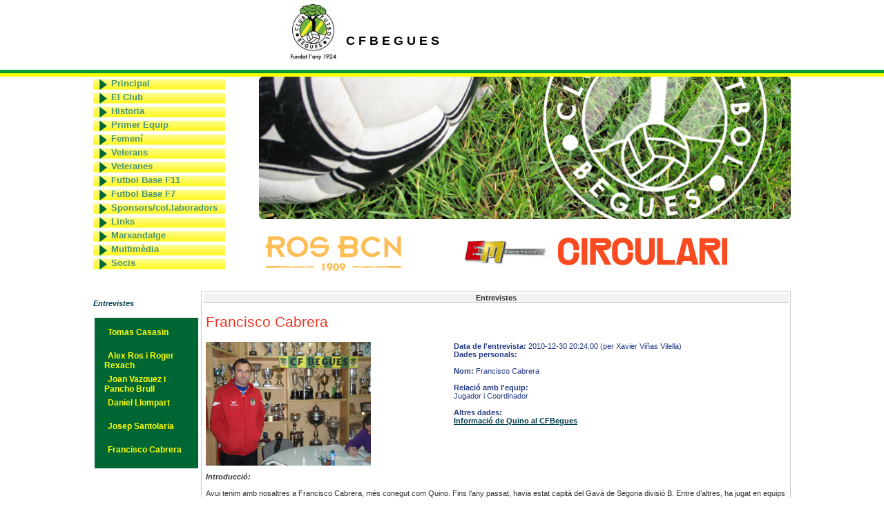

--- FILE ---
content_type: text/html
request_url: https://cfbegues.com/entrevistas/view/
body_size: 6905
content:
<!DOCTYPE html PUBLIC "-//W3C//DTD XHTML 1.0 Transitional//EN" "http://www.w3.org/TR/xhtml1/DTD/xhtml1-transitional.dtd">
<html xmlns="http://www.w3.org/1999/xhtml">

<head>
	<meta http-equiv="content-type" content="text/html; charset=UTF-8" />	
	<meta name="verify-v1" content="bmlBnpazLWxzWzg+2wQjRjNNbbJo78PzZK7m1dcmhVg=" />
	<meta name="description" content="Pgina web oficial del Club Futbol Begues amb informaci actualitzada de tots els equips." />
	<title>
		:: CFBegues.com :: -
		Entrevistas	
	</title>
	<meta http-equiv="Content-Type" content="text/html; charset=utf-8" /><link href="/favicon.ico" type="image/x-icon" rel="icon"/><link href="/favicon.ico" type="image/x-icon" rel="shortcut icon"/><link rel="stylesheet" type="text/css" href="/css/cfbegues.css" />	<link href="/css/highslide.css" rel="stylesheet" type="text/css" />	
	<script type="text/javascript" src="/highslide/highslide-with-html.js"></script>

	
	<script type="text/javascript">

	  var _gaq = _gaq || [];
	  _gaq.push(['_setAccount', 'UA-356073-1']);
	  _gaq.push(['_trackPageview']);

	  (function() {
		var ga = document.createElement('script'); ga.type = 'text/javascript'; ga.async = true;
		ga.src = ('https:' == document.location.protocol ? 'https://ssl' : 'http://www') + '.google-analytics.com/ga.js';
		var s = document.getElementsByTagName('script')[0]; s.parentNode.insertBefore(ga, s);
	  })();

	</script>

</head>
<body>
		<div id="menu1">
		 
		<div id="container">
		<table style="border:0px;width:1010px">
			<tr>
				<td rowspan="4" width="350px" align="right">
					<div style="display:inline;">
					<img src="http://www.cfbegues.com/resizeimg.php?image=img/escut.jpg&new_width=75" alt="Escut"/></div>
				</td>
				<td height="20"> </td>
				<td> </td>
			</tr>
			<tr>
				<td></td>
				<td></td>
			</tr>
			<tr>
				<td align="left"><div class="titol" style="display:inline;">C    F   B  E  G  U  E  S</div></td>
			</tr>

		</table>
		</div>
	</div>

	<div id="container">
	<div id="content">
		<div id="header" style="height:310px">
						<style>
ul.cssMenu ul{display:none}
ul.cssMenu li:hover>ul{display:block}
ul.cssMenu ul{position: absolute;left:98%;top:-1px;}
ul.cssMenu ul ul{position: absolute;left:98%;top:-2px;}
ul.cssMenu,ul.cssMenu ul {
	margin:0px;
	list-style:none;
	padding:0px 1px 1px 25px;
	background: url(http://www.cfbegues.com/img/menu.png);
	border-width:0px;
	width:165px;
}
ul.cssMenu table {border-collapse:collapse}ul.cssMenu {
	display:block;
	zoom:1;
	_width:165px;
	float: left;
	border:0px;
}
ul.cssMenu ul{
	width:165px;
}
ul.cssMenu li{
	display:block;
	margin:1px 0px 2px 1px;
	font-size:0px;
	height:18px;
}
ul.cssMenu a:active, ul.cssMenu a:focus {
	outline-style:none;
}
ul.cssMenu a, ul.cssMenu li.dis a:hover{
	display:block;
	vertical-align:middle;
	zoom:1;
	
	border-width:0px;

	text-align:left;
	text-decoration:none;
	padding:0px;
	_padding-left:0;

	font:bold 13px Arial;
	color: #4C9470;

	cursor:default;
}

ul.cssMenu ul li {
	float:none;
}
ul.cssMenu ul a {
	text-align:left;
	white-space:nowrap;
}
ul.cssMenu li:hover{
	position:relative;
}
ul.cssMenu li:hover>a{

	background-color: inherit;
	color: #003dff;
	text-decoration:none;

}
ul.cssMenu li a:hover{
	position:relative;
	font:bold 13px Arial;
	color: #003dff;
	text-decoration:none;
}
ul.cssMenu li.dis a {
	color: #AAAAAA !important;
}

ul.cssMenu li.dis a:hover img.over{display:none !important}
ul.cssMenu li.dis a:hover img.def {display:inline !important}
ul.cssMenu li:hover > a img.def  {display:none}
ul.cssMenu li:hover > a img.over {display:inline}
ul.cssMenu a:hover img.over,ul.cssMenu a:hover ul img.def,ul.cssMenu a:hover a:hover img.over{display:inline}
ul.cssMenu a:hover img.def,ul.cssMenu a:hover ul img.over,ul.cssMenu a:hover a:hover img.def{display:none}
ul.cssMenu a:hover ul{display:block}

</style>

<div id="menu">
	<ul class="cssMenu cssMenum"><li class=" cssMenui">
				<a href="/homes/index/" class="menu">Principal</a>			</li>
		<li class=" cssMenui">
				<a style="outline-style:none;" href="">El Club							<![if gt IE 6]></a><![endif]><!--[if lte IE 6]><table><tr><td><![endif]-->
							<ul class=" cssMenum"  
																															>
												<li><a href="/noticias/index_club/" class="menu">Notícies</a></li>
												<li><a href="/juntas/junta/" class="menu">Directiva</a></li>
												<li><a href="/camps/camps/" class="menu">Instal·lacions</a></li>
												<li><a href="/pages/informacio/" class="menu">Informació i normatives</a></li>
												<li><a href="/premsas/index/" class="menu">El Club a la premsa</a></li>
												<li><a href="/entrevistas/view/" class="menu">Entrevistes</a></li>
						</ul><!--[if lte IE 6]></td></tr></table></a><![endif]-->			</li>
		<li class=" cssMenui">
				<a style="outline-style:none;" href="">Historia							<![if gt IE 6]></a><![endif]><!--[if lte IE 6]><table><tr><td><![endif]-->
							<ul class=" cssMenum"  
																															>
												<li><a href="/temporadas/" class="menu">Resum per temporades</a></li>
												<li><a href="/jugadors/index/" class="menu">Membres del Club</a></li>
												<li><a href="/pages/llibre/" class="menu">Llibre 75è aniversari</a></li>
												<li><a href="/pages/tonet/" class="menu">Les cróniques d&#039;en Tonet</a></li>
						</ul><!--[if lte IE 6]></td></tr></table></a><![endif]-->			</li>
		<li class=" cssMenui">
				<a href="/equips/view/2313" class="menu">Primer Equip</a>			</li>
		<li class=" cssMenui">
				<a style="outline-style:none;" href="">Femení							<![if gt IE 6]></a><![endif]><!--[if lte IE 6]><table><tr><td><![endif]-->
							<ul class=" cssMenum"  
																															>
												<li><a href="/equips/view/2316" class="menu">Juvenil</a></li>
												<li><a href="/equips/view/2321" class="menu">Infantil</a></li>
						</ul><!--[if lte IE 6]></td></tr></table></a><![endif]-->			</li>
		<li class=" cssMenui">
				<a href="/equips/view/2314" class="menu">Veterans</a>			</li>
		<li class=" cssMenui">
				<a href="/equips/view/2315" class="menu">Veteranes</a>			</li>
		<li class=" cssMenui">
				<a style="outline-style:none;" href="">Futbol Base F11							<![if gt IE 6]></a><![endif]><!--[if lte IE 6]><table><tr><td><![endif]-->
							<ul class=" cssMenum"  
																															>
												<li><a href="/equips/view/2317" class="menu">Juvenil A</a></li>
												<li><a href="/equips/view/2318" class="menu">Juvenil B</a></li>
												<li><a href="/equips/view/2319" class="menu">Cadet S16</a></li>
												<li><a href="/equips/view/2320" class="menu">Cadet S15</a></li>
												<li><a href="/equips/view/2322" class="menu">Infantil S14</a></li>
												<li><a href="/equips/view/2323" class="menu">Infantil S13</a></li>
						</ul><!--[if lte IE 6]></td></tr></table></a><![endif]-->			</li>
		<li class=" cssMenui">
				<a style="outline-style:none;" href="">Futbol Base F7							<![if gt IE 6]></a><![endif]><!--[if lte IE 6]><table><tr><td><![endif]-->
							<ul class=" cssMenum"  
								style="margin-top:-100px"																							>
												<li><a href="/equips/view/2325" class="menu">Aleví Consell</a></li>
												<li><a href="/equips/view/2324" class="menu">Aleví Sub11</a></li>
												<li><a href="/equips/view/2326" class="menu">Benjami Sub10</a></li>
												<li><a href="/equips/view/2327" class="menu">Benjami Sub 9</a></li>
												<li><a href="/equips/view/2328" class="menu">Prebenjami Sub 8</a></li>
												<li><a href="/equips/view/2329" class="menu">Prebenjami Sub 7</a></li>
												<li><a href="/equips/view/2330" class="menu">Iniciació</a></li>
						</ul><!--[if lte IE 6]></td></tr></table></a><![endif]-->			</li>
		<li class=" cssMenui">
				<a href="/publicitats/index/" class="menu">Sponsors/col.laboradors</a>			</li>
		<li class=" cssMenui">
				<a href="/links/" class="menu">Links</a>			</li>
		<li class=" cssMenui">
				<a href="/catalegs/view/1" class="menu">Marxandatge</a>			</li>
		<li class=" cssMenui">
				<a style="outline-style:none;" href="">Multimèdia							<![if gt IE 6]></a><![endif]><!--[if lte IE 6]><table><tr><td><![endif]-->
							<ul class=" cssMenum"  
																style="margin-top:-20px"															>
												<li><a href="/fotos/index/" class="menu">Fotos</a></li>
												<li><a href="/videos/index/" class="menu">Videos</a></li>
												<li><a href="/enquestas/" class="menu">Enquestes</a></li>
						</ul><!--[if lte IE 6]></td></tr></table></a><![endif]-->			</li>
		<li class=" cssMenui">
				<a href="/socis/" class="menu">Socis</a>			</li>
			</ul>
</div>
					
			<img src="/img/cap.jpg" align="right" width="770" style="margin:0px;padding:0px" alt="Capalera"/>
			<a href="http://www.rosbcn.com" target="_blank"><img src="/img/publicitat/rosbcn.png" height="50" style="margin:0px;margin-top:25px;padding:0px;float:left;margin-left:250px;" alt="ROS BCN"/></a>
			<a href="http://www.enmometall.com" target="_blank"><img src="/img/publicitat/enmometallb.jpg" height="50" style="margin:0px;margin-top:25px;padding:0px;align:left;;" alt="enmoMetall"/></a>
			<a href="http://www.circulari.es" target="_blank"><img src="/img/publicitat/circulari.svg" height="40" style="margin:5px 5px 8px 10px;padding:0px;align:left;;" alt="CIRCULARI"/></a>
		</div>

		
						﻿
<div id="menuEsq" style="width:154px;height:1100px">
	<div style="background-color:white;width:154px;float:right;height:25px;padding-top:7px;">
	<i><a style="text-decoration:none" href="/entrevistas/view">	Entrevistes </a></i>
</div>
<br/><br/>
	
<ul id="navc">
			<li id="navc" style="display:block"><a href="/entrevistas/view/6">Tomas Casasin</a></li>
			<li id="navc" style="display:block"><a href="/entrevistas/view/5">Alex Ros i Roger Rexach</a></li>
			<li id="navc" style="display:block"><a href="/entrevistas/view/4">Joan Vazquez i Pancho Brull</a></li>
			<li id="navc" style="display:block"><a href="/entrevistas/view/3">Daniel Llompart </a></li>
			<li id="navc" style="display:block"><a href="/entrevistas/view/2">Josep Santolaria</a></li>
			<li id="navc" style="display:block"><a href="/entrevistas/view/1">Francisco Cabrera</a></li>
	</ul>
</div>

<div id="equip" style="width:854px;">


<table border="0">
	<tr>
		<th colspan="2">Entrevistes</th></th>
	</tr>
	<tr>
		<td colspan="2"><h2>Francisco Cabrera</h2></td>
	</tr>
	<tr>
		<td><img src="/img/entrevistas/1293737226.JPG" alt="Francisco Cabrera" width="239"></td>
		
		<td align="left" style="color:#243A86">
			<b>Data de l'entrevista: </b> 2010-12-30 20:24:00 (per Xavier Viñas Vilella)
			<br/>
			
			<b>Dades personals:</b>
			<br/><br/>
			
			<b>Nom: </b>Francisco Cabrera
			<br/><br/>
			<b>Relació amb l'equip:</b>
			<br/>
			Jugador i Coordinador
			<br/><br/>
			<b>Altres dades:</b>
			<br/>
			<a href="http://www.cfbegues.com/jugadors/view/424">Informació de Quino al CFBegues</a>		
		</td>
		
	</tr>
	<tr>
		<td colspan="2">

		<span><i><b>Introducció: </i></b><p>&nbsp;</p>
<p class="MsoNormal"><span lang="CA">Avui tenim amb nosaltres a Francisco Cabrera, m&eacute;s conegut com Quino. Fins l&rsquo;any passat, havia estat capit&agrave; del Gav&agrave; de Segona divisi&oacute; B. Entre d&rsquo;altres, ha jugat en equips com el M&agrave;laga de 1a divisi&oacute; i, fins i tot, ha jugat a la lliga escocesa.</span></p>
<p class="MsoNormal">&nbsp;</p>
<p class="MsoNormal"><strong>FITXA T&Egrave;CNICA</strong></p>
<p class="MsoNormal">&nbsp;</p>
<p class="MsoNormal">&nbsp;</p>
<p class="MsoNormal"><span lang="CA">Nom: Francisco Cabrera Guinovart</span></p>
<p class="MsoNormal">&nbsp;</p>
<p class="MsoNormal"><span lang="CA">Nom futbol&iacute;stic: Quino </span></p>
<p class="MsoNormal">&nbsp;</p>
<p class="MsoNormal"><span lang="CA">Naixement: 5 de mar&ccedil; de 1971</span></p>
<p class="MsoNormal">&nbsp;</p>
<p class="MsoNormal"><span lang="CA">Club actual: CF Begues</span></p>
<p class="MsoNormal">&nbsp;</p>
<p class="MsoNormal"><span lang="CA">Any del debut:1989</span></p>
<p class="MsoNormal">&nbsp;</p>
<p class="MsoNormal"><span lang="CA">Equips: CD M&aacute;laga, C&aacute;diz CF, CF Gav&agrave;, M&aacute;laga CF, Recreativo de Huelva, CD Badajoz i<span style="mso-spacerun:yes">&nbsp; </span>Livingston FC.&nbsp;</span></p>
<p>&nbsp;</p>
<p>&nbsp;</p>
<p>&nbsp;</p></span>
		<br/><br/>	
		
			<span style="color:#243A86"><i><b>Xavier Viñas Vilella </i></b>Primer pregunta obligada a fer-te. Després d’aquest recorregut en equips tan diversos, quina experiència t’emportes en general?</span>	
			<br/><br/>
			<span style="color:#7A3671"><i><b>Francisco Cabrera </i></b>Experiència n’hi ha molta a causa de tots els anys. Per a mi, tant la primera com la menys important o com l’última és un record constant de tot el que he viscut. Tot m’ha ensenyat alguna cosa.</span>	
			
			<br/><br/>		
		
			<span style="color:#243A86"><i><b>Xavier Viñas Vilella </i></b>Per a un jugador que ha estat jugant a un nivell  professionalitzat, la pressió que es rep de l’entorn és suportable,si és que n’hi ha? </span>	
			<br/><br/>
			<span style="color:#7A3671"><i><b>Francisco Cabrera </i></b>Evidentment, hi ha moltes coses que influeixen en un mateix. El problema és que la puguis convertir en pressió o la puguis convertir en motivació. No hi ha dubte que això és molt personal. Quan estàs a un nivell més alt, evidentment els mitjans de comunicació intervenen, la gent. Però jo des que vaig començar a jugar a futbol ho he viscut com una diversió. En cap moment m’he sentit pressionat, sinó tot el contrari. A mi m’encantaria jugar tots els caps de setmana en un camp amb 80.000 persones i si tots criden en contra meva em seria igual perquè a mi m’agrada viure un ambient de futbol. Qui hagi tingut l’oportunitat de viure això sap que és impressionant. Després passa com tot, que som individuals i cada persona ho assimila d’una manera. Jo sempre he intentat tenir aquesta pressió com un repte o com alguna cosa que m’estimuli. </span>	
			
			<br/><br/>		
		
			<span style="color:#243A86"><i><b>Xavier Viñas Vilella </i></b>Pel que estàs dient es desprèn que no has pensat mai en deixar la teva carerra per la manera que tens de veure el futbol...</span>	
			<br/><br/>
			<span style="color:#7A3671"><i><b>Francisco Cabrera </i></b>No, jo fa més de vint anys que vaig debutar i m’enrecordo que en el moment que em van dir que anava a jugar de titular vaig començar a riure. L’entrenador em va preguntar: “Què et passa, estàs nerviós?”, i jo li vaig dir: “No, estic supercontent perquè vaig a fer el que més m’agrada”. Des d’aquest dia fins avui comptant l’últim partit que he pogut jugar amb el Begues ha estat igual. M’he divertit i m’he sentit privilegiat per fer el que m’agrada i, sobretot, per tenir la capacitat de disfrutar-ho.</span>	
			
			<br/><br/>		
		
			<span style="color:#243A86"><i><b>Xavier Viñas Vilella </i></b>Així, ser futbolista que ho consideres una feina o un estil de vida?</span>	
			<br/><br/>
			<span style="color:#7A3671"><i><b>Francisco Cabrera </i></b>Un estil de vida.</span>	
			
			<br/><br/>		
		
			<span style="color:#243A86"><i><b>Xavier Viñas Vilella </i></b>Així, ser futbolista que ho consideres una feina o un estil de vida?Què suposa per a tu aquest estil de vida?</span>	
			<br/><br/>
			<span style="color:#7A3671"><i><b>Francisco Cabrera </i></b>Una alegria constant. En el món del futbol sempre dic que li dono les gràcies a aquest esport per moltes coses que m’ha donat, per molta gent que he conegut, per molts llocs que he estat i per moltes experiències esportives que he viscut. Però, sobretot, perquè m’ha donat temps per estar amb la meva família. Per sort, en el futbol es té molt temps lliure i això ha fet que pugui disfrutar de la meva filla, de la meva dona, fet que, per desgràcia, poca gent té.</span>	
			
			<br/><br/>		
		
			<span style="color:#243A86"><i><b>Xavier Viñas Vilella </i></b>Ara jugant al Begues, has passat de jugar a Segona Divisió B a Segona Regional per diverses circumstàncies. Per què has triat aquest camí quan, molts altres futbolistes haguessin penjat les botes?</span>	
			<br/><br/>
			<span style="color:#7A3671"><i><b>Francisco Cabrera </i></b>Simplement, perquè faig el que m’agrada, que és jugar a futbol. Evidentment, jo vaig tenir la meva etapa, com tot jove, que vol jugar a la màxima categoria i lluita per aconseguir-ho. Però mai ha estat una obsessió per a mi. Jo he viscut molts “vaivens” en la meva carrera esportiva: des d’estar jugant a primera, després als quatre anys m’he vist jugant a Segona B. M’he vist sense equip i estar esperant mig any per trobar un equip. Després tornar a primera, a Segona i ara em veig jugant a Segona Regional. Hi ha hagut un moment de la meva vida que ha estat la meva feina, però el fons de tot ha estat la diversió. I aquest any he vingut a disfrutar al Begues. </span>	
			
			<br/><br/>		
		
			<span style="color:#243A86"><i><b>Xavier Viñas Vilella </i></b>Com ha estat la teva adaptació a un equip com el Begues? </span>	
			<br/><br/>
			<span style="color:#7A3671"><i><b>Francisco Cabrera </i></b>Ha estat molt fàcil perquè aquí al Begues pràcticament ens coneixem tothom, si no a nivell personal com a mínim de vista. I m’ho han posat molt fàcil. He arribat aquí m’han acollit bé i el que he intentat és acoplar-me el més ràpid possible, entendre on estic i ajudar al màxim.</span>	
			
			<br/><br/>		
		
			<span style="color:#243A86"><i><b>Xavier Viñas Vilella </i></b>Parlem de la teva faceta com a entrenador. Què t’aporta de diferent respecte al fet de ser jugador?</span>	
			<br/><br/>
			<span style="color:#7A3671"><i><b>Francisco Cabrera </i></b>Fa dos anys, de rebot se’m va proposar entrenar al juvenil juntament amb un amic d’aquí de Begues, el Juanma. No va ser res premeditat ni res que jo tingués pensat fer. En un moment donat penses: “jo algun dia podré entrenar a un equip per veure quina és aquesta experiència”. El cert és que m’ha omplert molt. No per ser jugar has de saber entrenar. Això era un gran dubte per a mi. M’ha fet refrescar una mica la memòria. És molt diferent quan ets jugador de quan ets entrenador. Però, és cert que després de tant de temps sent jugador adquireixes unes nocions que, sense adonar-te’n, les vas assimilant i quan ets entrenadors les pots posar en pràctica. Així és molt gratificant veure que he pogut fer aquest canvi. Tota l’experiència que tinc m’ha pogut ajudar per intentar fer-ho el millor possible.</span>	
			
			<br/><br/>		
		
			<span style="color:#243A86"><i><b>Xavier Viñas Vilella </i></b>T’has plantejat mai entrenar a un equip d’una divisió més alta?</span>	
			<br/><br/>
			<span style="color:#7A3671"><i><b>Francisco Cabrera </i></b>Ara amb la meva etapa d’entrenador m’està passant una mica com la de jugador.  Ara mateix intento disfrutar.  Per a mi no és una prioritat guanyar, pujar de categoria; per a mi és una prioritat estar al futbol base i ensenyar, educar i crear bons hàbits. És una experiència gratificant i, per ara, segueixo volent entrenar. El dia de demà, a on arribi o no, no ho sé. Però, estic obert a tot. </span>	
			
			<br/><br/>		
		
			<span style="color:#243A86"><i><b>Xavier Viñas Vilella </i></b>Com a persona que es dedica al món del futbol, tens una filosofia bastant clara i definida i, sobretot, diferent de la resta. Això ho demostra el teu lema com a entrenador: “Si fallo, no me rallo”. Tu incorpores l’error com una cosa totalment natural. Creus que en el futbol hem de treure transcendència a les coses que es fan malament?</span>	
			<br/><br/>
			<span style="color:#7A3671"><i><b>Francisco Cabrera </i></b>Això és una opinió personal dita des de la prudència i perquè tan sols porto dos anys entrenant. Amb tot el respecte, crec que el futbol base necessita un canvi radical. Estic cansat de veure pels camps jugadors de qualsevol edat dirigits, no són espontanis. Molt amb el referent del marcador. Tot ho mou el marcador, el resultat. El veure que si fallo tindré un retret. Moltes limitacions i jo crec que els nens són un tresor. Els nens et sorprenen i els has de deixar evolucionar, deixar que s’expressin i que treguin tot el que tenen i, això, sota el meu punt de vista, es pot aconseguir fent-los disfrutar només i exclusivament traient-los tensions i deixant de banda el resultat. Amb tot, sembla que em doni igual guanyar o perdre, però no és així. A mi m’agrada guanyar, però no per davant de tot i enfront a tot, sinó d’una altra forma.</span>	
			
			<br/><br/>		
		
			<span style="color:#243A86"><i><b>Xavier Viñas Vilella </i></b>Fins aquí l’entrevista amb en Quino. Un futbolista i entrenador amb un estil i  unes idees molt diferenciades de las resta de persones que es mouen en aquets àmbit. Només queda desitjar-te sort en aquesta nova etapa i donar-te les gràcies per haver compartit aquesta estona amb nosaltres. Fins una altra i bones festes.</span>	
			<br/><br/>
			<span style="color:#7A3671"><i><b>Francisco Cabrera </i></b>-</span>	
			
			<br/><br/>		
				</td>
	</tr>
</table>
</div>

		</div>

	</div>
	<div id="footer" style="text-align:center;float:center;">
		<div class="clubs view">
Actualment hi ha 44 usuaris online<br/>
</div>
		<br />
		<table style="border:0px;">
			<tr><td style="padding:0px;" align="center"><a href="/pages/avis">Nota legal</a> | <a href="/pages/anunciants">Anuncia't</a> | <a href="/pages/contacta">Contacta</a> | Webmasters: Oriol i Àlex Ros | Coordinació junta: Daniel Vallvé | Un disseny de <a href="http://www.bcom.es" target="_blank" ><img src="/img/bcom.jpg" height="20"/></a> desenvolupat per <a href="http://www.educafutbol.com" target="blank"><img src="/img/educa.jpg" height="20" alt="educaFutbol"/></a></td></tr>
		</table>
	</div>
</body>
</html>


--- FILE ---
content_type: text/css
request_url: https://cfbegues.com/css/cfbegues.css
body_size: 2638
content:
* {
margin:0;
padding:0;
}
/* General Style Info */
body {
	background-color: #ffffff;
	color: #fff;
	font-family:verdana,helvetica,arial,sans-serif;
	font-size:11px;
	margin: 0;
	text-align:center;
}
a {
	background-color: inherit;
	color: #003d4c;
	text-decoration: underline;
	font-weight: bold;
}
a:hover {
	background-color: inherit;
	color: #003d4c;
	text-decoration:none;
}
a img {
	border:none;
}
.titol {
	color: black;
	text-decoration:none;
	font-family:'Verdana','Arial';
	font-weight:bold;
	font-size:18px;
}
h1, h2, h3, h4 {
	background-color: inherit;
	font-weight: normal;
}
h1 {
	color: #003d4c;
	font-size: 120%;
	margin: 0.1em 0;
}
h2 {
	color: #e32;
	font-family:'Gill Sans','lucida grande',helvetica, arial, sans-serif;
	font-size: 190%;
	margin: 0.3em 0;
	padding-top: 0.2em;
}
h3 {
	color: #993;
	font-family:'Gill Sans','lucida grande',helvetica, arial, sans-serif;
	font-size: 165%;
	padding-top: 1.5em;
}
h4 {
	color: #993;
	font-weight: normal;
	padding-top: 0.5em;
}
ul, li {
	margin: 0 12px;
}
/* Layout */
#menu1{
	margin:0 auto 0 auto; 
	width:100%;
	padding:0px;
	padding-bottom:10px;
	font-weight: normal;
	text-decoration: none;
	text-align: center;

	background:url(/img/sep.jpg) repeat-x bottom left;
}

#container {
	text-align: center;
	margin:0 auto 0 auto; 
	width:1010px;
	height:auto;
}
#header{
	background-color: #fff;
	width: 1010px;
	height:290px;
	clear: both;
	overflow: auto;
	float:center;
	text-align: center;
}
#footer {
	clear: both;
	width:100%;
	padding: 6px 0px;
	text-align: right;
	color:black;
}
a.lang  {
	background-color: inherit;
	color: #003d4c;
	font-weight: bold;
	text-decoration:none;
}
a.lang:hover {
	background-color: inherit;
	color: #003dff;
	text-decoration:none;
}
#menu{
	width: 180px;
	height: 200px;
	
	font-weight: bold;
	text-decoration: none;
	text-align: center;
	padding:1px 0px 0px 0px;
	display:inline;
	float:left;
	
	margin-right:30px;
}
a.menu  {
	background-color: inherit;
	color: #4C9470;
	font-family:Arial;
	height:20px;
    	font-size:13px;
	text-decoration:none;
}
a.menu:hover {
	background-color: inherit;
	color: #003dff;
	text-decoration:none;
}
a.subMenu  {
	background: url(/img/menu.png);
	color: #4C9470;
	font-family:Arial;
	height:20px;
    font-size:13px;
	text-decoration:none;
	
}
a.subMenu:hover {
	background-color: inherit;
	color: #003dff;
	text-decoration:none;
}
ul.menu
{
    list-style:none;
 margin:auto;
	color: #4C9470;
	font-family:Arial;
	height:20px;
    font-size:13px;

}
ul.menu li
{
   z-index: 1;
   position:relative; /* Las coordenadas de los ul inferiores ser&#225;n relativas al <li> que los contiene */
   width:165px;
   height:20px;
       margin:auto;
   background: url(/img/menu.png);
}
ul.menu ul
{
   
   z-index: 1;
   position:absolute; /* Esta posici&#243;n es relativa al <li> que contiene a este <ul> */
   left:100%;
   width:90%;
   top:0px;
   display:none;
   list-style:none;
   
}
ul.menu li:hover > ul
{
   z-index: 1;
   display:block;
}
ul.menu> li > ul /* Solo para los ul debajo de los li de primer nivel. */
{
   z-index: 1;
   position:absolute;
   left:175px;
   top:0px;
   display:none;

   list-style:none;
   color: #4C9470;
   font-family:Arial;
   font-size:13;
   


}
ul.menu > li , ul.menu > li >ul>li/* S&#243;lo para li de primer nivel */
{
   text-align:left;
   padding-left:30px;
   padding-top:0px;
   background-color: inherit;
}



.res{
	font-weight: bold;
	color: #ffffff;
	font-size:600%;
}
.resNom{
	font-weight: bold;
	color: #ffffff;
	font-size:145%;
}
#publi{
	width: 1010px;
	font-weight: normal;
	text-decoration: none;
	padding:6px 0 0 0;
}
#content{
	background-color: #fff;
	width: 1010px;
	clear: both;
	color: #333;
	padding: 0px 50px 5px 0px;
	margin-top:0px;
	overflow: auto;
}
#menuEsq{
	width: 125px;
	float:left;
	position:relative;	
	font-weight: normal;
	text-decoration: none;
	text-align: left;
	padding: 5px 0;
}
#equip{
	width: 880px;
	background-color: #ffffff;
	float:right;
	position:relative;	
	font-weight: normal;
	text-decoration: none;
	text-align: left;
	padding:0px 0px 0 0;
}
#noticiesppal{
	width: 667px;
	height:440px;
	background-color: #ffffff;
	float:left;
	position:relative;
	font-weight: normal;
	text-decoration: none;
	text-align: left;
	padding:0 3px;
	
	border:2px yellow solid;

}
#logo{
	background:url(/img/noticies.png) no-repeat top left;
	padding-top:16px;
	padding-left:30px;
	position:relative;
	
	width:667px;
	float:left;
	display:inline;
	text-align:left;
	height:31px;
}
#noticies{
	width: 307px;
	height:480px;
	text-align: left;
	padding:0 3px;

}
#continguts{
	width: 275px;
	background-color: #ffffff;
	float:left;
	position:relative;
	font-weight: normal;
	text-decoration: none;
	text-align: left;
	padding:0 3px;
}
#continguts2{
	width: 284px;
	background-color: #ffffff;
	float:left;
	position:relative;
	font-weight: normal;
	text-decoration: none;
	text-align: left;
	padding:0 3px;
	
	padding:0 3px;
	border:2px yellow solid;
}
#continguts3{
	width: 294px;
	background-color: #ffffff;
	float:right;
	position:relative;
	font-weight: normal;
	text-decoration: none;
	text-align: center;
	
	margin-left:20px;
	padding:0 3px;
	border:2px yellow solid;
}
#navc{
	list-style:none;
	padding:5px;
	margin:2px;
	background-color:#006633;
	margin-top:10px;
}
#navc li{
	margin:4px;
	text-decoration:none;
	font-size:12px;
	font-family:Arial;
	text-align:left;
	height:20px;
	display:inline;
}
#navc li a{
	margin:2px;
	display:inline;
	padding:3px;
	text-decoration:none;
	color:#ffff00;
}
#navc li a:hover 
{
	color:#ffffff;
}

/* Tables */
table {
	background-color: #fff;
	border-top: 1px solid #ccc;
	border-left: 1px solid #ccc;
	border-bottom: 1px solid #ccc;
	border-right: 1px solid #ccc;
	clear: both;
	color: #333;
	margin-bottom: 10px;
	width: 100%;
}
th {
	background-color: #f2f2f2;
	border-top: 1px solid #fff;
	border-left: 1px solid #fff;
	border-bottom: 1px solid #bbb;
	text-align: center;
}
th a {
	display: block;
	padding: 2px 4px;
	text-decoration: none;
}
th a:hover {
	background-color: #ccc;
	color: #333;
	text-decoration: none;
}
table tr td {
	background: #fff;
	padding: 4px;
	vertical-align: top;
}
table tr.altrow td {
	background: #f4f4f4;
}
table tr.classificacio td{
	background: #006633;
	color: white;
}
table tr.altrow th {
	background: #f9f9f9;
}
table td.titnot {
	background:#4C9470;
	color: white;
}
td.actions {
	text-align: center;
	white-space: nowrap;
}
td.actions a {
	display: inline;
	margin: 0px 6px;
}
.cake-sql-log table {
	background: #f4f4f4;
}
.cake-sql-log td {
	padding: 4px 8px;
	text-align: left;
}
td.alineacio{
	color: white;
}
/* Paging */
div.paging {
	color: #ccc;
	margin-bottom: 2em;
}
div.paging div.disabled {
	color: #ddd;
	display: inline;
}
div.paging span {
}
div.paging span.current {
	color: #000;
}
div.paging span a {
}

/* Scaffold View */
dl {
	line-height: 2em;
	margin: 0em 0em;
	width: 95%;
}
dl.altrow {
	background: #f4f4f4;
}
dt {
	font-weight: bold;
	padding-left: 4px;
	vertical-align: top;
}
dd {
	margin-left: 10em;
	margin-top: -2em;
	vertical-align: top;
}

/* Forms */
form {
	clear: both;
	margin-right: 20px;
	padding: 0;
	width: 80%;
}
fieldset {
	border: 1px solid #ccc;
	margin-top: 30px;
	padding: 16px 20px;
}
fieldset legend {
	color: #e32;
	font-size: 160%;
	font-weight: bold;
}
fieldset fieldset {
	margin-top: 0px;
	margin-bottom: 20px;
	padding: 16px 0;
}
fieldset fieldset legend {
	font-size: 120%;
	font-weight: normal;
	margin-left: 20px;
}
fieldset fieldset div {
	clear: left;
	margin: 0 20px;
}
form div {
	clear: both;
	margin-bottom: 1em;
	padding: .5em;
	vertical-align: text-top;
}
form div.input {
	color: #444;
}
form div.required {
	color: #333;
	font-weight: bold;
}
form div.submit {
	border: 0;
	clear: both;
	margin-top: 10px;
	margin-left: 140px;
}
label {
	display: block;
	font-size: 110%;
	padding-right: 20px;
}
input, textarea {
	clear: both;
	display: block;
	font-size: 140%;
	font-family: "frutiger linotype", "lucida grande", "verdana", sans-serif;
	padding: 2px;
	width: 100%;
}
select {
	clear: both;
	font-size: 120%;
	vertical-align: text-bottom;
}
select[multiple=multiple] {
	width: 100%;
}
option {
	font-size: 120%;
	padding: 0 3px;
}
input[type=checkbox] {
	clear: left;
	float: left;
	margin: 0px 6px 7px 2px;
	width: auto;
}
input[type=submit] {
	display: inline;
	font-size: 110%;
	padding: 2px 5px;
	width: auto;
	vertical-align: bottom;
}

/* Notices and Errors */
div.message {
	clear: both;
	color: #900;
	font-size: 140%;
	font-weight: bold;
	margin: 1em 0;
}
div.error-message {
	clear: both;
	color: #900;
	font-weight: bold;
}
p.error {
	background-color: #e32;
	color: #fff;
	font-family: Courier, monospace;
	font-size: 120%;
	line-height: 140%;
	padding: 0.8em;
	margin: 1em 0;
}
p.error em {
	color: #000;
	font-weight: normal;
}
.notice {
	background-color: #ffcc00;
	color: #000;
	display: block;
	font-family: Courier, monospace;
	font-size: 120%;
	line-height: 140%;
	padding: 0.8em;
	margin: 1em 0;
}
.success {
	background-color: green;
	color: #FFF;
}

/*  Actions  */
div.actions ul {
	margin: 0px 0;
	padding: 0;
}
div.actions li {
	display: inline;
	list-style-type: none;
	line-height: 2em;
	margin: 0 2em 0 0;
	white-space: nowrap;
}
div.actions ul li a {
	color: #003d4c;
	text-decoration: none;
}
div.actions ul li a:hover {
	color: #333;
	text-decoration: underline;
}

/* Related */
div.related {
	clear: both;
	display: block;
}

/* Debugging */
pre {
	color: #000;
	background: #f0f0f0;
	padding: 1em;
}
pre.cake-debug {
	background: #ffcc00;
	font-size: 120%;
	line-height: 140%;
	margin-top: 1em;
	overflow: auto;
	position: relative;
}
div.cake-stack-trace {
	background: #fff;
	border: 4px dotted #ffcc00;
	color: #333;
	margin: 0px;
	padding: 6px;
	font-size: 120%;
	line-height: 140%;
	overflow: auto;
	position: relative;
}
div.cake-code-dump pre {
	position: relative;
	overflow: auto;
}
div.cake-stack-trace pre, div.cake-code-dump pre {
	color: #000000;
	background-color: #F0F0F0;
	margin: 0px;
	padding: 1em;
	overflow: auto;
}
div.cake-code-dump pre, div.cake-code-dump pre code {
	clear: both;
	font-size: 12px;
	line-height: 15px;
	margin: 4px 2px;
	padding: 4px;
	overflow: auto;
}
div.cake-code-dump span.code-highlight {
	background-color: #FFFF00;
	padding: 4px;
} 
div.autocomplete {
  position:absolute;
  width:250px;
  background-color:white;
  border:1px solid #888;
  margin:0;
  padding:0;
}
div.autocomplete ul {
  list-style-type:none;
  margin:0;
  padding:0;
}
div.autocomplete ul li.selected { background-color: #ffb;}
div.autocomplete ul li {
  list-style-type:none;
  display:block;
  margin:0;
  padding:2px;
  height:32px;
  cursor:pointer;
}


--- FILE ---
content_type: image/svg+xml
request_url: https://cfbegues.com/img/publicitat/circulari.svg
body_size: 7017
content:
<svg xmlns="http://www.w3.org/2000/svg" fill="none" viewBox="0 0 1412 231" height="231" width="1412">
<path fill="#F94B1F" d="M150.653 22.6575C135.237 8.06543 113.338 0 87.4744 0C61.6109 0 39.6939 8.06543 24.2427 22.4276C8.7739 36.7897 -0.0175918 57.3778 2.64295e-05 81.6448V148.149C-0.0175918 172.629 8.7739 193.323 24.2251 207.738C39.6762 222.171 61.5933 230.236 87.4568 230.236C113.32 230.236 135.237 222.171 150.636 207.543C166.052 192.934 174.79 171.85 174.773 146.681V124.784H128.243V146.681C128.243 159.115 124.12 169.321 117.091 176.502C110.043 183.665 99.9658 187.91 87.4568 187.928C74.9479 187.928 64.9055 183.665 57.8582 176.378C50.8286 169.073 46.6883 158.567 46.6707 145.514V84.7224C46.6707 71.6692 50.8286 61.1629 57.8582 53.858C64.9055 46.5708 74.9479 42.3258 87.4568 42.3081C99.9658 42.3081 110.043 46.5708 117.091 53.6988C124.12 60.8445 128.225 70.9793 128.243 83.2544V105.434H174.773V83.2544C174.79 58.2268 166.052 37.2319 150.636 22.6575H150.653Z"></path>
<path fill="#F94B1F" d="M197 3.9624V226.275H243.688V3.9624H240.165H197Z"></path>
<path fill="#F94B1F" d="M379.304 109.661C379.075 108.953 378.969 108.316 378.987 107.927C378.987 107.45 379.075 107.096 379.198 106.795C379.41 106.353 379.709 105.982 380.414 105.575C381.136 105.186 382.317 104.85 384.078 104.85H392.271C406.735 104.85 419.421 99.508 428.441 90.4521C437.462 81.4138 442.747 68.6966 442.747 54.3345C442.747 39.9546 437.462 27.2905 428.441 18.2876C419.438 9.26708 406.735 3.96087 392.289 3.97856H267.675V226.291H314.363V112.031C314.363 111.093 314.434 110.085 314.61 109.165C314.733 108.475 314.927 107.839 315.174 107.326C315.544 106.53 315.966 106.017 316.583 105.61C317.2 105.221 318.116 104.867 319.772 104.867C320.847 104.867 321.71 105.115 322.52 105.522C323.718 106.123 324.828 107.184 325.727 108.369C326.625 109.554 327.277 110.757 327.806 111.695L389.628 226.291H443.487L380.343 111.978C379.921 111.182 379.568 110.368 379.339 109.661H379.304ZM384.519 64.0271H326.026C323.965 64.0271 322.186 63.7441 320.723 63.2666C318.521 62.5414 317.006 61.4271 315.984 60.0121C314.962 58.5794 314.363 56.7576 314.346 54.3522C314.346 52.7426 314.627 51.3984 315.103 50.2664C315.825 48.5684 316.988 47.2772 318.75 46.2867C320.512 45.3139 322.943 44.6772 326.044 44.6772H384.536C386.598 44.6772 388.377 44.9602 389.84 45.4377C392.042 46.1629 393.557 47.2772 394.579 48.6922C395.601 50.1249 396.2 51.9467 396.217 54.3522C396.217 55.9617 395.936 57.3059 395.46 58.4379C394.737 60.1359 393.575 61.4271 391.813 62.4176C390.051 63.3904 387.62 64.0271 384.519 64.0271Z"></path>
<path fill="#F94B1F" d="M601.266 22.658C585.867 8.06592 563.95 0.000488281 538.087 0.000488281C512.223 0.000488281 490.306 8.06592 474.855 22.4281C459.404 36.7902 450.595 57.3783 450.612 81.6453V148.15C450.595 172.629 459.386 193.323 474.837 207.738C490.289 222.171 512.206 230.237 538.069 230.237C563.933 230.237 585.85 222.171 601.248 207.544C616.664 192.934 625.403 171.851 625.385 146.682V124.785H578.855V146.682C578.855 159.116 574.733 169.322 567.703 176.503C560.656 183.666 550.578 187.911 538.069 187.929C525.56 187.929 515.518 183.666 508.471 176.379C501.441 169.074 497.301 158.568 497.283 145.514V84.7229C497.283 71.6696 501.441 61.1634 508.471 53.8585C515.518 46.5713 525.56 42.3263 538.069 42.3086C550.578 42.3086 560.656 46.5713 567.703 53.6993C574.733 60.845 578.838 70.9798 578.855 83.2549V105.435H625.385V83.2549C625.403 58.2273 616.664 37.2324 601.248 22.658H601.266Z"></path>
<path fill="#F94B1F" d="M758.785 147.566C758.785 159.788 755.173 169.64 749.113 176.396C743.052 183.153 734.525 187.009 723.83 187.044C713.224 187.027 704.732 183.153 698.689 176.396C692.664 169.64 689.052 159.788 689.034 147.548V3.9624H642.505V147.265C642.505 171.603 650.592 192.209 664.933 206.642C679.274 221.092 699.729 229.229 723.83 229.211C748.003 229.211 768.493 221.092 782.851 206.642C797.228 192.209 805.315 171.603 805.315 147.265V3.9624H758.785V147.566Z"></path>
<path fill="#F94B1F" d="M879.693 184.674C877.332 183.807 875.711 182.481 874.513 180.553C873.333 178.625 872.593 175.99 872.593 172.523V3.9624H825.905V226.275H972.612V185.576H885.437C883.182 185.576 881.261 185.24 879.693 184.674Z"></path>
<path fill="#F94B1F" d="M1041.16 3.9624L1040.46 6.59782L982.249 226.275H1029.8L1034.56 207.367C1034.63 207.137 1034.7 206.889 1034.82 206.518C1035.28 205.103 1036.41 202.344 1038.63 200.097C1039.74 198.965 1041.13 197.94 1042.91 197.161C1044.69 196.401 1046.89 195.888 1049.73 195.888H1099.45C1102.63 195.888 1105.05 196.56 1106.97 197.515C1109.84 198.948 1111.69 201.123 1112.89 203.14C1113.49 204.148 1113.89 205.085 1114.17 205.828C1114.44 206.553 1114.58 207.102 1114.58 207.137V207.243L1119.55 226.275H1168.83L1110.05 3.9624H1041.16ZM1052.3 141.092L1074.25 45.1562V45.0324C1074.34 44.5726 1074.46 44.2365 1074.53 44.0773H1074.59H1074.69C1074.69 44.0773 1074.76 44.1481 1074.85 44.3073C1074.94 44.4841 1075.03 44.7494 1075.06 45.0324V45.1562L1097.03 141.092C1097.17 141.8 1097.44 143.321 1097.44 145.09C1097.44 146.257 1097.31 147.513 1097.01 148.663C1096.78 149.529 1096.45 150.361 1096.01 151.086C1095.32 152.182 1094.42 153.102 1092.91 153.863C1091.39 154.606 1089.19 155.172 1086 155.172H1063.33C1060.49 155.172 1058.43 154.729 1056.95 154.093C1055.84 153.615 1055.03 153.049 1054.4 152.43C1053.44 151.493 1052.83 150.378 1052.44 149.087C1052.05 147.814 1051.89 146.381 1051.89 145.072C1051.89 143.303 1052.16 141.782 1052.3 141.075V141.092Z"></path>
<path fill="#F94B1F" d="M1288.89 109.661C1288.66 108.954 1288.56 108.317 1288.58 107.928C1288.58 107.451 1288.66 107.097 1288.79 106.796C1289 106.354 1289.3 105.983 1290 105.576C1290.73 105.187 1291.91 104.851 1293.67 104.851H1301.86C1316.32 104.851 1329.01 99.509 1338.03 90.453C1347.05 81.4148 1352.34 68.6976 1352.34 54.3354C1352.34 39.9556 1347.05 27.2915 1338.03 18.2886C1329.03 9.26806 1316.32 3.96185 1301.88 3.97954H1177.26V226.292H1223.95V112.032C1223.95 111.094 1224.02 110.086 1224.2 109.166C1224.32 108.476 1224.52 107.84 1224.76 107.327C1225.13 106.531 1225.56 106.018 1226.17 105.611C1226.79 105.222 1227.71 104.868 1229.36 104.868C1230.44 104.868 1231.3 105.116 1232.11 105.523C1233.31 106.124 1234.42 107.185 1235.32 108.37C1236.21 109.555 1236.87 110.758 1237.38 111.696L1299.22 226.292H1353.08L1289.93 111.979C1289.51 111.183 1289.16 110.369 1288.93 109.661H1288.89ZM1294.11 64.0281H1235.62C1233.55 64.0281 1231.77 63.7451 1230.31 63.2676C1228.11 62.5424 1226.6 61.4281 1225.57 60.0131C1224.55 58.5804 1223.95 56.7586 1223.93 54.3531C1223.93 52.7436 1224.22 51.3993 1224.69 50.2674C1225.41 48.5694 1226.58 47.2782 1228.34 46.2877C1230.1 45.3149 1232.53 44.6781 1235.63 44.6781H1294.13C1296.19 44.6781 1297.97 44.9611 1299.43 45.4387C1301.63 46.1639 1303.15 47.2782 1304.17 48.6932C1305.19 50.1259 1305.79 51.9477 1305.81 54.3531C1305.81 55.9627 1305.52 57.3069 1305.05 58.4389C1304.33 60.1369 1303.16 61.4281 1301.4 62.4186C1299.64 63.3914 1297.21 64.0281 1294.11 64.0281Z"></path>
<path fill="#F94B1F" d="M1408.48 3.9624H1365.31V226.275H1412V3.9624H1408.48Z"></path>
</svg>
